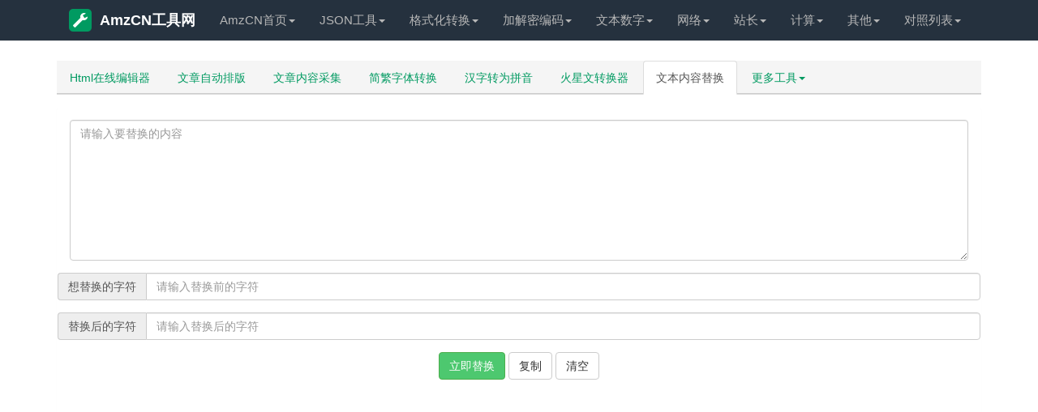

--- FILE ---
content_type: text/html; charset=utf-8
request_url: http://tools.amzcn.com/txtreplace/
body_size: 6706
content:
<!DOCTYPE html><html lang="zh-CN"><head><meta charset="utf-8" /><meta name="viewport" content="width=device-width, initial-scale=1.0, minimum-scale=1.0, maximum-scale=1.0, user-scalable=no" /><title>文字内容批量替换工具,在线替换工具-AmzCN工具网</title><meta name="applicable-device" content="pc,mobile" /><meta http-equiv="Cache-Control" content="no-transform" /><meta http-equiv="Cache-Control" content="no-siteapp" /><meta name="keywords" content="文字内容批量替换工具,在线替换工具	" /><meta name="description" content="文字内容批量替换工具为您提供实现任意内容快速查找替换，如果不想要某个字符，直接替换掉即可,文字内容批量替换,还可以可自定义替换的字符，快速实现文本内容替换等	" /><meta name="renderer" content="webkit" /><meta name="apple-mobile-web-app-capable" content="yes" /><link rel="icon" href="/favicon.ico" mce_href="/favicon.ico" type="image/x-icon" /><link href="/static/style/bootstrap.min.css" rel="stylesheet" type="text/css" /><link href="/static/style/tool.css" rel="stylesheet" type="text/css" /><!--[if lt IE 9]><script src="http://apps.bdimg.com/libs/html5shiv/3.7/html5shiv.min.js"></script><script src="http://apps.bdimg.com/libs/respond.js/1.4.2/respond.min.js"></script><![endif]--><!---->
<!-- Global site tag (gtag.js) - Google Analytics -->
<script async src="https://www.googletagmanager.com/gtag/js?id=UA-61683957-2"></script>
<script>
  window.dataLayer = window.dataLayer || [];
  function gtag(){dataLayer.push(arguments);}
  gtag('js', new Date());

  gtag('config', 'UA-61683957-2');
</script>
<script async src="https://pagead2.googlesyndication.com/pagead/js/adsbygoogle.js?client=ca-pub-5440798380585316"
     crossorigin="anonymous"></script>
</head><body><div class="navbar navbar-default navbar-static-top navbar-fixed-top">
    <div class="jz container">
        <div class="navbar-header">
            <button type="button" class="navbar-toggle collapsed" data-toggle="collapse" data-target="#navbar"
                    aria-expanded="false" aria-controls="navbar"><span class="sr-only">AmzCN工具网</span> <span
                    class="icon-bar"></span><span class="icon-bar"></span><span class="icon-bar"></span></button>
            <a class="navbar-brand" href="/" title="AmzCN工具网"><em class="logo_ico glyphicon glyphicon-wrench"></em>AmzCN工具网</a>
        </div>
        <div id="navbar" class="navbar-collapse collapse" role="navigation">
            <ul class="nav navbar-nav" id="top_menu">
                <li class="dropdown"><a href="//www.amzcn.com/" class="dropdown-toggle" data-toggle="dropdown" role="button" aria-haspopup="true" aria-expanded="false">AmzCN首页<span class="caret"></span></a>
                    <ul class="dropdown-menu ul-list">
                        <li><a href="//www.amzcn.com/">AmzCN首页</a></li>
                        <li><a href="//www.amzcn.com/">AmzCN网站导航</a></li>
                        <li><a href="//pan.amzcn.com/">AmzCN OneDrive列表</a></li>
                        <li><a href="//www.amzcn.com/cdn/">CF Parnter管理</a></li>
                    </ul>
                </li>
				
				<li class="dropdown"><a href="/" class="dropdown-toggle" data-toggle="dropdown"
                                        role="button" aria-haspopup="true" aria-expanded="false">JSON工具<span
                        class="caret"></span></a>
                    <ul class="dropdown-menu ul-list">
                        <li><a href="/json/">Json格式化</a></li>
                        <li><a href="/jsonudview/">Json格式化(上下)</a></li>
                        <li><a href="/jsonlrview/">Json格式化(左右)</a></li>
                        <li><a href="/jsonzip/">Json在线压缩转义</a></li>
                        <li role="separator" class="divider"></li>
                        <li><a href="/json2cs/">Json生成C#实体类</a></li>
                        <li><a href="/json2java/"> Json生成Java实体类</a></li>
                        <li><a href="/json2go/">Json生成Go结构体</a></li>
                        <li><a href="/sql2java/">SQL转Java实体类</a></li>
                        <li><a href="/json2xml/">XML和Json在线互转</a></li>
                        <li><a href="/excel2json/">Excel/CSV转Json格式</a></li>
                        <li><a href="/json2excel/">Json转Excel/CSV格式</a></li>
                        <li><a href="/json2get/">JSON和GET参数互转</a></li>
                        <li><a href="/json2yaml/">JSON转YAML</a></li>
                    </ul>
                <li class="dropdown">
                <li class="dropdown"><a href="/" class="dropdown-toggle" data-toggle="dropdown"
                                        role="button" aria-haspopup="true" aria-expanded="false">格式化转换<span
                        class="caret"></span></a>
                    <ul class="dropdown-menu ul-list">
                        <li><a href="/formathtml/">HTML格式化/压缩</a></li>
                        <li><a href="/formatcss/" style="color:#f30"> CSS格式化/压缩</a></li>
                        <li><a href="/formatjs/">JS格式化/压缩</a></li>
                        <li><a href="/endecodejs/">JS加密/解密</a></li>
                        <li><a href="/confundirjs/"> JS代码混合加密</a></li>
                        <li><a href="/formatsql/">SQL压缩/格式化</a></li>
                        <li><a href="/formatphp/">PHP代码格式化工具</a></li>
                        <li><a href="/formatxml/">XML压缩/格式化 </a></li>
                        <li role="separator" class="divider"></li>
                        <li><a href="/htmloutjs/" style="color:#f30">Html/JS互转</a></li>
                        <li><a href="/htmlescape/"> Html转义工具</a></li>
                        <li><a href="/html2cj/"> Html转C#/JSP</a></li>
                        <li><a href="/html2php/">Html转PHP代码</a></li>
                        <li><a href="/html2all/">Html转ASP/Perl</a></li>
                        <li><a href="/htmlfromcsv/">Excel转HTML表格</a></li>
                        <li><a href="/htmltable/">Html表格生成器</a></li>
                        <li><a href="/htmlmarkdown/">HTML/MarkDown互转</a></li>
                        <li role="separator" class="divider"></li>
                        <li><a href="/regex/" style="color:green">正则表达式测试工具</a></li>
                        <li><a href="/regexcode/">正则生成代码</a></li>
                        <li><a href="/formatfilter/">Html过滤工具</a></li>
                        <li><a href="/runjs/">运行Js/html/css</a></li>
                        <li><a href="/xpath/">Xpath工具</a></li>
                    </ul>
                <li class="dropdown">
                <li class="dropdown"><a href="/" class="dropdown-toggle" data-toggle="dropdown"
                                        role="button" aria-haspopup="true" aria-expanded="false">加解密编码<span
                        class="caret"></span></a>
                    <ul class="dropdown-menu ul-list">
                        <li><a href="/md5/">MD5加密工具</a></li>
                        <li><a href="/urlcode/">URL网址16进制加密</a></li>
                        <li><a href="/urlthunder/">迅雷旋风URL加解密</a></li>
                        <li><a href="/base64/"> Base64加密/解密</a></li>
                        <li><a href="/escape/">Escape加密/解密</a></li>
                        <li><a href="/deencrypt/">对称加密/解密</a></li>
                        <li><a href="/shaencrypt/">SHA/SHA256加密</a></li>
                        <li><a href="/allencrypt/">散列/哈希加密大全</a></li>
                        <li><a href="/morse/">摩尔斯电码加解密</a></li>
                        <li><a href="/password/">密码生成器</a></li>
                        <li role="separator" class="divider"></li>
                        <li><a href="/uuid/">UUID在线生成</a></li>
                        <li><a href="/guid/">GUID在线生成</a></li>
                        <li><a href="/barcode/">条形码生成器</a></li>
                        <li><a href="/ip2long/">IP/数字地址转换</a></li>
                        <li><a href="/img2base64/" style="color:#f00"> 图片转Base64</a></li>
                        <li><a href="/utf8/">UTF-8转GBK</a></li>
                        <li><a href="/unicode/">Unicode/ASCII转换</a></li>
                        <li><a href="/ascii/">ASCII编码/解码</a></li>
                        <li><a href="/urlencode/">URL编码/解码</a></li>
                        <li><a href="/keyboardcode/">KeyCode键盘按键码</a></li>
                        <li><a href="/androidkeycode/">Android按键码</a></li>
                        <li><a href="/keyboardtest/">键盘测试工具</a></li>
                    </ul>
                <li class="dropdown">
                <li class="dropdown"><a href="/" class="dropdown-toggle" data-toggle="dropdown"
                                        role="button" aria-haspopup="true" aria-expanded="false">文本数字<span
                        class="caret"></span></a>
                    <ul class="dropdown-menu ul-list">
                        <li><a href="/editor/">Html在线编辑器</a></li>
                        <li><a href="/autoformat/" style="color:#f30"> 文章自动排版</a></li>
                        <li><a href="/caiji/" style="color:green"> 文章内容采集</a></li>
                        <li><a href="/jianfan/">简繁字体转换</a></li>
                        <li><a href="/pinyin/">汉字转为拼音</a></li>
                        <li><a href="/huoxingwen/">火星文转换器</a></li>
                        <li><a href="/txtreplace/">文本内容替换</a></li>
                        <li><a href="/textdiff/"> 文本内容对比</a></li>
                        <li><a href="/txtcount/">在线统计字数工具</a></li>
                        <li><a href="/quchong/">内容去重工具</a></li>
                        <li><a href="/wenzitexiao/">文字特效工具</a></li>
                        <li><a href="/zipstringtext/">字符串文本压缩工具</a></li>
                        <li role="separator" class="divider"></li>
                        <li><a href="/camelcase/" style="color:blue">驼峰与下划线互转</a></li>
                        <li><a href="/quanbaojiao/">全角半角转换</a></li>
                        <li><a href="/enlower/">英文字母大小写转换</a></li>
                        <li><a href="/rmbdaxie/">人民币大写转换工具</a></li>
                        <li><a href="/random/">随机数生成器</a></li>
                        <li><a href="/unixtime/"> Unix时间戳在线转换</a></li>
                        <li><a href="/hexconvert/">常用进制转换工具</a></li>
                        <li><a href="/hexrgb/"> RGB颜色在线转换</a></li>
                    </ul>
                <li class="dropdown">
                <li class="dropdown"><a href="/" class="dropdown-toggle" data-toggle="dropdown"
                                        role="button" aria-haspopup="true" aria-expanded="false">网络<span
                        class="caret"></span></a>
                    <ul class="dropdown-menu">
                        <li><a href="/ip/">IP地址归属地查询</a></li>
                        <li><a href="/websocket/">Websocket测试</a></li>
                        <li><a href="/browserinfo/">获取浏览器信息</a></li>
                        <li><a href="/dns/">公共DNS</a></li>
                        <li><a href="/alldns/">各地区公共DNS</a></li>
                    </ul>
                <li class="dropdown">
                <li class="dropdown"><a href="/" class="dropdown-toggle" data-toggle="dropdown"
                                        role="button" aria-haspopup="true" aria-expanded="false">站长<span
                        class="caret"></span></a>
                    <ul class="dropdown-menu ul-list">
                        <li><a href="/checkweixin/" style="color:red">微信域名检测工具</a></li>
                        <li><a href="/htaccess2nginx/" style="color:green">htaccess转nginx</a></li>
                        <li><a href="/shortcut/">生成桌面快捷方式</a></li>
                        <li><a href="/px2rem/">rem与px转换工具</a></li>
                        <li><a href="/favicon/">在线制作ico图标</a></li>
                        <li><a href="/createmeta/">生成网页Meta标签</a></li>
                        <li><a href="/refresh/">在线定时刷新网址</a></li>
                        <li><a href="/tiaoseban/">在线调色板</a></li>
                        <li role="separator" class="divider"></li>
                        <li><a href="/gzip/">网站Gzip压缩检测</a></li>
                        <li><a href="/checkurl/">网站死链检测</a></li>
                        <li><a href="/whois/"> Whois查询工具</a></li>
                        <li><a href="/chaicp/">ICP网站备案查询</a></li>
                        <li><a href="/chameta/">Meta标签优化分析</a></li>
                        <li><a href="/checkkeyword/">网页关键词密度检测</a></li>
                        <li><a href="/webstatus/">HTTP状态码查询</a></li>
                    </ul>
                <li class="dropdown">
                <li class="dropdown"><a href="/" class="dropdown-toggle" data-toggle="dropdown"
                                        role="button" aria-haspopup="true" aria-expanded="false">计算<span
                        class="caret"></span></a>
                    <ul class="dropdown-menu">
                        <li><a href="/nianlvli/">利率计算器在线</a></li>
                        <li><a href="/subnetmask/">子网掩码计算器</a></li>
                        <li><a href="/calculator/">在线科学计算器</a></li>
                    </ul>
                <li class="dropdown">
                <li class="dropdown"><a href="/" class="dropdown-toggle" data-toggle="dropdown"
                                        role="button" aria-haspopup="true" aria-expanded="false">其他<span
                        class="caret"></span></a>
                    <ul class="dropdown-menu">
                        <li><a href="/tuya/">在线涂鸦画板</a></li>
                        <li><a href="/shizhong/">在线时钟</a></li>
                        <li><a href="/worldtime/">世界各地时间</a></li>
                        <li><a href="/capital/">世界各国首都查询</a></li>
                        <li><a href="/currency/">世界各地货币查询</a></li>
                        <li><a href="/areacode/">世界各国区号时差查询</a></li>
                        <li><a href="/jieri/">世界节日查询</a></li>
                        <li><a href="/shaoshuminzu/">全国少数民族分布查询</a></li>
                        <li><a href="/chaodai/">中国历史朝代时间查询表</a></li>
                        <li><a href="/tesufuhao/">特殊符号大全</a></li>
                        <li><a href="/lishishangdejintian/">历史上的今天</a></li>
                    </ul>
                <li class="dropdown">
                <li class="dropdown"><a href="/" class="dropdown-toggle" data-toggle="dropdown"
                                        role="button" aria-haspopup="true" aria-expanded="false">对照列表<span
                        class="caret"></span></a>
                    <ul class="dropdown-menu">
                        <li><a href="/useragent/">常用User-Agent</a></li>
                        <li><a href="/contenttype/">Content-Type对照表</a></li>
                        <li><a href="/requestmethod/">Request请求大全</a></li>
                        <li><a href="/httpheader/">HTTP请求头大全</a></li>
                        <li><a href="/pagecode/"> HTTP状态码</a></li>
                        <li role="separator" class="divider"></li>
                        <li><a href="/asciicode/">ASCII对照表</a></li>
                        <li><a href="/htmlescapechar/">HTML特殊字符转义</a></li>
                        <li><a href="/ports/">常见端口大全</a></li>
                        <li><a href="/bootstrapicon/">Bootstrap字体图标</a></li>
                        <li><a href="/androidmanifest/"> Android Manifest权限大全</a></li>
                        <li><a href="/linuxcmd/">Linux常用命令大全</a></li>
                    </ul>
                </li>
            </ul>
        </div>
    </div>
</div>
<div class="container"><div class="row"><div class="col-md-12 col10main"><div class="accordion" id="accordion2"><div class="accordion-group"><!-- <div><a href="https://www.aliyun.com/minisite/goods?userCode=eaborev5" target="_blank" rel="nofollow"><img src="http://zxgj.16400.cn/static/images/ali.jpg"></a></div> -->
<ul class="nav nav-tabs hbflag"><li role="presentation"><a href="/editor/">Html在线编辑器</a></li><li role="presentation"><a href="/autoformat/"> 文章自动排版</a></li><li role="presentation"><a href="/caiji/"> 文章内容采集</a></li><li role="presentation"><a href="/jianfan/">简繁字体转换</a></li><li role="presentation"><a href="/pinyin/">汉字转为拼音</a></li><li role="presentation"><a href="/huoxingwen/">火星文转换器</a></li><li role="presentation" class="active"><a href="/txtreplace/">文本内容替换</a></li><li role="presentation" class="dropdown"><a class="dropdown-toggle" data-toggle="dropdown" href="javascript:;" role="button" aria-haspopup="true" aria-expanded="false">更多工具<span class="caret"> </span></a><ul class="dropdown-menu"><li role="presentation"><a href="/textdiff/"> 文本内容对比</a></li><li role="presentation"><a href="/txtcount/">在线统计字数工具</a></li><li role="presentation"><a href="/shupai/">文字竖排工具</a></li><li role="presentation"><a href="/textflip/">文字翻转工具</a></li><li role="presentation"><a href="/quchong/">内容去重工具</a></li><li role="presentation"><a href="/wenzitexiao/">文字特效工具</a></li><li role="presentation"><a href="/zipstringtext/">字符串文本压缩工具</a></li><li role="presentation"><a href="/camelcase/">驼峰与下划线互转</a></li><li role="presentation"><a href="/quanbaojiao/">全角半角转换</a></li><li role="presentation"><a href="/hexrgb/"> RGB颜色在线转换</a></li></ul></li></ul><div class="panel panel-body"><form id="mform" class="form-horizontal" method="post"><div class="form-group"><div class="col-sm-12"><textarea onmouseover="this.focus();" id="content" name="content" class="form-control" rows="8" placeholder="请输入要替换的内容"></textarea></div></div><div class="form-group input-group"><span class="input-group-addon">想替换的字符</span><input type="text" id="preplace" class="form-control" placeholder="请输入替换前的字符" /></div><div class="form-group input-group"><span class="input-group-addon">替换后的字符</span><input type="text" id="nextplace" class="form-control" placeholder="请输入替换后的字符" /></div><div class="form-group"><div class="col-sm-12 text-center"><input type="button" onclick="Replace();" value="立即替换" class="btn btn-success"><span id="copyallcode" class="btn btn-default" data-clipboard-target="#result">复制</span><input type="button" onclick="ClearAll();" value="清空" class="btn btn-default"></div></div><div class="form-group"><div class="col-sm-12"><pre><code id="result"></code></pre></div></div></form></div></div><div class="alert alert alert-success alert-dismissible"><h4>文字内容批量替换工具</h4><p>文字内容批量替换工具为您提实现任意内容快速查找替换，如果不想要某个字符，直接替换掉即可,文字内容批量替换,还可以可自定义替换的字符，快速实现文本内容替换等。</p></div> <div class="accordion-group"> </div></div></div></div></div><script src="/static/script/jquery-1.11.3.min.js" type="text/javascript"></script><script src="/static/script/bootstrap.min.js" type="text/javascript"></script><script src="/static/script/tool.js" type="text/javascript"></script><script src="/static/script/hightout.js"></script><script type="text/javascript">function Replace() {var s = $("#content").val();if (s != "") {s = s.replace(new RegExp($("#preplace").val(), 'g'), $("#nextplace").val());$("#content").val(s);hightout(s);}else {pcjson_com_msg($("#content"), "请输入要替换的内容文本");}}function Empty() {$("#content").val("");$("#result").val("");$("#preplace").val("");$("#nextplace").val("");$("#content").select();}</script><div class="container" id="foot-history">
    <div class="row">
        <div class="col-md-12"><span>您的足迹：</span><span id="visit_history"></span></div>
        <div class="col-md-12" style="margin-top:10px">
			<script async src="https://pagead2.googlesyndication.com/pagead/js/adsbygoogle.js?client=ca-pub-5440798380585316"
     crossorigin="anonymous"></script>
<!-- toolszuji -->
<ins class="adsbygoogle"
     style="display:block"
     data-ad-client="ca-pub-5440798380585316"
     data-ad-slot="4072884444"
     data-ad-format="auto"
     data-full-width-responsive="true"></ins>
<script>
     (adsbygoogle = window.adsbygoogle || []).push({});
</script>
			<!-- 广告区1 --></div>
    </div>
</div>
<div class="container">
    <div class="row">
        <div class="col-md-12 footer-nav">
            <h2>AmzCN工具网导航</h2>
            <ul class="list-inline list-inline-bg">
                <h3><span>JSON工具</span></h3>
                <li><span></span><a href="/json/">Json格式化</a></li>
                <li><span></span><a href="/jsonudview/"> Json格式化(上下)</a></li>
                <li><span></span><a href="/jsonlrview/">Json格式化(左右)</a></li>
                <li><span></span><a href="/jsonzip/">Json在线压缩转义</a></li>
                <li><span></span><a href="/json2cs/">Json生成C#实体类</a></li>
                <li><span></span><a href="/json2java/"> Json生成Java实体类</a></li>
                <li><span></span><a href="/json2go/">Json生成Go结构体</a></li>
                <li><span></span><a href="/sql2java/">SQL转Java实体类</a></li>
                <li><span></span><a href="/json2xml/">XML和Json在线互转</a></li>
                <li><span></span><a href="/excel2json/">Excel/CSV转Json格式</a></li>
                <li><span></span><a href="/json2excel/">Json转Excel/CSV格式</a></li>
                <li><span></span><a href="/json2get/">JSON和GET参数互转</a></li>
                <li><span></span><a href="/json2yaml/">JSON转YAML</a></li>
            </ul>
            <ul class="list-inline list-inline-bg">
                <h3><span>格式化转换</span></h3>
                <li><span></span><a href="/formathtml/">HTML格式化/压缩</a></li>
                <li><span></span><a href="/formatcss/" style="color:#f30"> CSS格式化/压缩</a></li>
                <li><span></span><a href="/formatjs/">JS格式化/压缩</a></li>
                <li><span></span><a href="/endecodejs/">JS加密/解密</a></li>
                <li><span></span><a href="/confundirjs/"> JS代码混合加密</a></li>
                <li><span></span><a href="/formatsql/">SQL压缩/格式化</a></li>
                <li><span></span><a href="/formatphp/">PHP代码格式化工具</a></li>
                <li><span></span><a href="/formatxml/">XML压缩/格式化 </a></li>
                <li><span></span><a href="/formatcs/">C#代码格式化工具</a></li>
                <li><span></span><a href="/formatjava/">JAVA代码格式化工具</a></li>
                <li><span></span><a href="/formatcsql/">SQL代码格式化工具</a></li>
                <li><span></span><a href="/formatpy/">Python代码格式化工具</a></li>
                <li><span></span><a href="/formatruby/">Ruby代码格式化工具</a></li>
                <li><span></span><a href="/formatc/">C语言代码格式化工具</a></li>
                <li><span></span><a href="/formatcpp/">C++代码格式化工具</a></li>
                <li><span></span><a href="/formatperl/">Perl代码格式化工具</a></li>
                <li><span></span><a href="/formatvbs/">VBScript格式化工具</a></li>
                <li><span></span><a href="/html2js/"> Html转JS</a></li>
                <li><span></span><a href="/htmloutjs/" style="color:#f30">Html/JS互转</a></li>
                <li><span></span><a href="/htmlescape/"> Html转义工具</a></li>
                <li><span></span><a href="/html2cj/"> Html转C#/JSP</a></li>
                <li><span></span><a href="/html2php/">Html转PHP代码</a></li>
                <li><span></span><a href="/html2all/">Html转ASP/Perl</a></li>
                <li><span></span><a href="/htmlfromcsv/">Excel转HTML表格</a></li>
                <li><span></span><a href="/htmltable/">Html表格生成器</a></li>
                <li><span></span><a href="/html2ubb/">HTML/UBB互转</a></li>
                <li><span></span><a href="/htmlmarkdown/">HTML/MarkDown互转</a></li>
                <li><span></span><a href="/regex/" style="color:green">正则表达式测试工具</a></li>
                <li><span></span><a href="/regexcode/">正则生成代码</a></li>
                <li><span></span><a href="/formatfilter/">Html过滤工具</a></li>
                <li><span></span><a href="/regexdso/">常用正则表达式</a></li>
                <li><span></span><a href="/regexsucha/">正则表达式语法速查</a></li>
                <li><span></span><a href="/runjs/">运行Js/html/css</a></li>
                <li><span></span><a href="/xpath/">Xpath工具</a></li>
            </ul>
            <ul class="list-inline list-inline-bg">
                <h3><span>加解密编码</span></h3>
                <li><span></span><a href="/md5/">MD5加密工具</a></li>
                <li><span></span><a href="/urlcode/">URL网址16进制加密</a></li>
                <li><span></span><a href="/urlthunder/">迅雷旋风URL加解密</a></li>
                <li><span></span><a href="/base64/"> Base64加密/解密</a></li>
                <li><span></span><a href="/escape/">Escape加密/解密</a></li>
                <li><span></span><a href="/deencrypt/">对称加密/解密</a></li>
                <li><span></span><a href="/aesencrypt/">AES加密/解密</a></li>
                <li><span></span><a href="/desencrypt/">DES加密/解密</a></li>
                <li><span></span><a href="/rc4encrypt/">RC4加密/解密</a></li>
                <li><span></span><a href="/rabbitencrypt/">Rabbit加密/解密</a></li>
                <li><span></span><a href="/tripledes/">TripleDES加密/解密</a></li>
                <li><span></span><a href="/shaencrypt/">SHA/SHA256加密</a></li>
                <li><span></span><a href="/allencrypt/">散列/哈希加密大全</a></li>
                <li><span></span><a href="/morse/">摩尔斯电码加解密</a></li>
                <li><span></span><a href="/password/">密码生成器</a></li>
                <li><span></span><a href="/uuid/">UUID在线生成</a></li>
                <li><span></span><a href="/guid/">GUID在线生成</a></li>
                <li><span></span><a href="/htpasswd/">htpasswd生成</a></li>
                <li><span></span><a href="/barcode/">条形码生成器</a></li>
                <li><span></span><a href="/ip2long/">IP/数字地址转换</a></li>
                <li><span></span><a href="/img2base64/" style="color:#f00"> 图片转Base64</a></li>
                <li><span></span><a href="/utf8/">UTF-8转GBK</a></li>
                <li><span></span><a href="/unicode/">Unicode/ASCII转换</a></li>
                <li><span></span><a href="/ascii/">ASCII编码/解码</a></li>
                <li><span></span><a href="/urlencode/">URL编码/解码</a></li>
                <li><span></span><a href="/navtiveunicode/">Native/Unicode编码转换</a></li>
                <li><span></span><a href="/keyboardcode/">KeyCode键盘按键码</a></li>
                <li><span></span><a href="/androidkeycode/">Android按键码</a></li>
                <li><span></span><a href="/keyboardtest/">键盘测试工具</a></li>
            </ul>
            <ul class="list-inline list-inline-bg">
                <h3><span>文本数字</span></h3>
                <li><span></span><a href="/editor/">Html在线编辑器</a></li>
                <li><span></span><a href="/autoformat/" style="color:#f30"> 文章自动排版</a></li>
                <li><span></span><a href="/caiji/" style="color:green"> 文章内容采集</a></li>
                <li><span></span><a href="/jianfan/">简繁字体转换</a></li>
                <li><span></span><a href="/pinyin/">汉字转为拼音</a></li>
                <li><span></span><a href="/huoxingwen/">火星文转换器</a></li>
                <li><span></span><a href="/txtreplace/">文本内容替换</a></li>
                <li><span></span><a href="/textdiff/"> 文本内容对比</a></li>
                <li><span></span><a href="/txtcount/">在线统计字数工具</a></li>
                <li><span></span><a href="/shupai/">文字竖排工具</a></li>
                <li><span></span><a href="/textflip/">文字翻转工具</a></li>
                <li><span></span><a href="/quchong/">内容去重工具</a></li>
                <li><span></span><a href="/wenzitexiao/">文字特效工具</a></li>
                <li><span></span><a href="/zipstringtext/">字符串文本压缩工具</a></li>
                <li><span></span><a href="/camelcase/" style="color:blue">驼峰与下划线互转</a></li>
                <li><span></span><a href="/quanbaojiao/">全角半角转换</a></li>
                <li><span></span><a href="/enlower/">英文字母大小写转换</a></li>
                <li><span></span><a href="/rmbdaxie/">人民币大写转换工具</a></li>
                <li><span></span><a href="/random/">随机数生成器</a></li>
                <li><span></span><a href="/unixtime/"> Unix时间戳在线转换</a></li>
                <li><span></span><a href="/hexconvert/">常用进制转换工具</a></li>
                <li><span></span><a href="/hexrgb/"> RGB颜色在线转换</a></li>
            </ul>
            <ul class="list-inline list-inline-bg">
                <h3><span>网络</span></h3>
                <li><span></span><a href="/ip/">IP地址归属地查询</a></li>
                <li><span></span><a href="/websocket/">Websocket测试</a></li>
                <li><span></span><a href="/browserinfo/">获取浏览器信息</a></li>
                <li><span></span><a href="/dns/">公共DNS</a></li>
                <li><span></span><a href="/alldns/">各地区公共DNS</a></li>
                <li><span></span><a href="/dnsdx/">各地电信DNS</a></li>
                <li><span></span><a href="/dnslt/">各地联通DNS</a></li>
                <li><span></span><a href="/dnsyd/">各地移动DNS</a></li>
                <li><span></span><a href="/dnstt/">各地铁通DNS</a></li>
                <li><span></span><a href="/dnsedu/">教育网DNS</a></li>
                <li><span></span><a href="/dnsusa/">美国DNS</a></li>
            </ul>
            <ul class="list-inline list-inline-bg">
                <h3><span>站长</span></h3>
                <li><span></span><a href="/checkweixin/" style="color:red">微信域名检测工具</a></li>
                <li><span></span><a href="/htaccess2nginx/" style="color:green">htaccess转nginx</a></li>
                <li><span></span><a href="/shortcut/">生成桌面快捷方式</a></li>
                <li><span></span><a href="/px2rem/">rem与px转换工具</a></li>
                <li><span></span><a href="/favicon/">在线制作ico图标</a></li>
                <li><span></span><a href="/createmeta/">生成网页Meta标签</a></li>
                <li><span></span><a href="/refresh/">在线定时刷新网址</a></li>
                <li><span></span><a href="/tiaoseban/">在线调色板</a></li>
                <li><span></span><a href="/gzip/">网站Gzip压缩检测</a></li>
                <li><span></span><a href="/checkurl/">网站死链检测</a></li>
                <li><span></span><a href="/whois/"> Whois查询工具</a></li>
                <li><span></span><a href="/chaicp/">ICP网站备案查询</a></li>
                <li><span></span><a href="/chameta/">Meta标签优化分析</a></li>
                <li><span></span><a href="/checkkeyword/">网页关键词密度检测</a></li>
                <li><span></span><a href="/webstatus/">HTTP状态码查询</a></li>
            </ul>
            <ul class="list-inline list-inline-bg">
                <h3><span>计算</span></h3>
                <li><span></span><a href="/nianlvli/">利率计算器在线</a></li>
                <li><span></span><a href="/subnetmask/">子网掩码计算器</a></li>
                <li><span></span><a href="/calculator/">在线科学计算器</a></li>
                <li><span></span><a href="/calcarea/">面积换算器</a></li>
                <li><span></span><a href="/calcheat/">热量换算器</a></li>
                <li><span></span><a href="/calcvolume/">体积换算器</a></li>
                <li><span></span><a href="/calcpressure/">压力换算器</a></li>
                <li><span></span><a href="/calcpower/">功率换算器</a></li>
                <li><span></span><a href="/calclength/">长度换算器</a></li>
                <li><span></span><a href="/calctemperature/">温度换算器</a></li>
                <li><span></span><a href="/calctime/">时间换算器</a></li>
                <li><span></span><a href="/calcspeed/">速度换算器</a></li>
                <li><span></span><a href="/calcangle/">角度换算器</a></li>
                <li><span></span><a href="/calcdata/">数据大小换算器</a></li>
                <li><span></span><a href="/calcthickness/">密度换算器</a></li>
                <li><span></span><a href="/calcforce/">力换算器</a></li>
            </ul>
            <ul class="list-inline list-inline-bg">
                <h3><span>其他</span></h3>
                <li><span></span><a href="/tuya/">在线涂鸦画板</a></li>
                <li><span></span><a href="/shizhong/">在线时钟</a></li>
                <li><span></span><a href="/worldtime/">世界各地时间</a></li>
                <li><span></span><a href="/capital/">世界各国首都查询</a></li>
                <li><span></span><a href="/currency/">世界各地货币查询</a></li>
                <li><span></span><a href="/areacode/">世界各国区号时差查询</a></li>
                <li><span></span><a href="/jieri/">世界节日查询</a></li>
                <li><span></span><a href="/shaoshuminzu/">全国少数民族分布查询</a></li>
                <li><span></span><a href="/chaodai/">中国历史朝代时间查询表</a></li>
                <li><span></span><a href="/tesufuhao/">特殊符号大全</a></li>
                <li><span></span><a href="/lishishangdejintian/">历史上的今天</a></li>
            </ul>
            <ul class="list-inline list-inline-bg">
                <h3><span>对照列表</span></h3>
                <li><span></span><a href="/useragent/">常用User-Agent</a></li>
                <li><span></span><a href="/contenttype/">Content-Type对照表</a></li>
                <li><span></span><a href="/requestmethod/">Request请求大全</a></li>
                <li><span></span><a href="/httpheader/">HTTP请求头大全</a></li>
                <li><span></span><a href="/pagecode/"> HTTP状态码</a></li>
                <li><span></span><a href="/asciicode/">ASCII对照表</a></li>
                <li><span></span><a href="/htmlescapechar/">HTML特殊字符转义</a></li>
                <li><span></span><a href="/ports/">常见端口大全</a></li>
                <li><span></span><a href="/bootstrapicon/">Bootstrap字体图标</a></li>
                <li><span></span><a href="/androidmanifest/"> Android Manifest权限大全</a></li>
                <li><span></span><a href="/linuxcmd/">Linux常用命令大全</a></li>
            </ul>
        </div>
    </div>
</div>
<div class="container" style="margin-top:20px">
    <div class="row">
        <div class="col-sm-12"><p>友情链接：
            <a href="https://www.amzcn.com" target="_blank">AmzCN.com</a>
       <a href="https://pan.amzcn.com" target="_blank">OneDrive网盘</a>
        </div>
	</div>
</div>
<div class="copyright" id="footer">
    <div class="container">
        <div class="row">
            <div class="col-sm-12"><span>Copyright ©2021 <a href="/">AmzCN工具网 tools.amzcn.com</a></span> | <span><a href="//www.amzcn.com">AmzCN首页</a></span> | <span><a
                    href="https://beian.miit.gov.cn/" target="_blank" rel="nofollow">沪ICP备28000311</a></span></div>

        </div>
    </div>
</div>
<a class="gotop" href="#top" title="返回顶部" style="display: none;"><span class="arrow"></span><span
        class="arrow lit"></span></a>
<script>tj();</script>
</body></html>

--- FILE ---
content_type: text/html; charset=utf-8
request_url: https://www.google.com/recaptcha/api2/aframe
body_size: 267
content:
<!DOCTYPE HTML><html><head><meta http-equiv="content-type" content="text/html; charset=UTF-8"></head><body><script nonce="mm4AIZ0N1fgzYmqHxeCvtw">/** Anti-fraud and anti-abuse applications only. See google.com/recaptcha */ try{var clients={'sodar':'https://pagead2.googlesyndication.com/pagead/sodar?'};window.addEventListener("message",function(a){try{if(a.source===window.parent){var b=JSON.parse(a.data);var c=clients[b['id']];if(c){var d=document.createElement('img');d.src=c+b['params']+'&rc='+(localStorage.getItem("rc::a")?sessionStorage.getItem("rc::b"):"");window.document.body.appendChild(d);sessionStorage.setItem("rc::e",parseInt(sessionStorage.getItem("rc::e")||0)+1);localStorage.setItem("rc::h",'1768670672635');}}}catch(b){}});window.parent.postMessage("_grecaptcha_ready", "*");}catch(b){}</script></body></html>